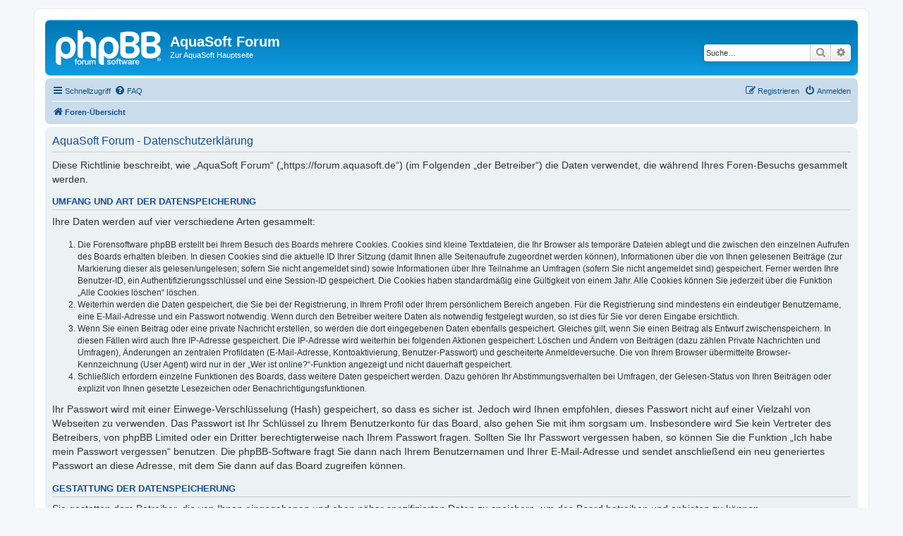

--- FILE ---
content_type: text/html; charset=UTF-8
request_url: https://forum.aquasoft.de/ucp.php?mode=privacy&sid=3f83b17306088cefc3e2ee41707c4896
body_size: 5472
content:
<!DOCTYPE html>
<html dir="ltr" lang="de">
<head>
<meta charset="utf-8" />
<meta http-equiv="X-UA-Compatible" content="IE=edge">
<meta name="viewport" content="width=device-width, initial-scale=1" />

<title>AquaSoft Forum - Persönlicher Bereich - Datenschutzerklärung</title>



<!--
	phpBB style name: prosilver
	Based on style:   prosilver (this is the default phpBB3 style)
	Original author:  Tom Beddard ( http://www.subBlue.com/ )
	Modified by:
-->

<link href="./assets/css/font-awesome.min.css?assets_version=44" rel="stylesheet">
<link href="./styles/prosilver/theme/stylesheet.css?assets_version=44" rel="stylesheet">
<link href="./styles/prosilver/theme/de_x_sie/stylesheet.css?assets_version=44" rel="stylesheet">




<!--[if lte IE 9]>
	<link href="./styles/prosilver/theme/tweaks.css?assets_version=44" rel="stylesheet">
<![endif]-->





</head>
<body id="phpbb" class="nojs notouch section-ucp ltr ">


<div id="wrap" class="wrap">
	<a id="top" class="top-anchor" accesskey="t"></a>
	<div id="page-header">
		<div class="headerbar" role="banner">
					<div class="inner">

			<div id="site-description" class="site-description">
		<a id="logo" class="logo" href="./index.php?sid=1d3420f805a755ae13dd272d9c7af565" title="Foren-Übersicht">
					<span class="site_logo"></span>
				</a>
				<h1>AquaSoft Forum</h1>
				<p><a style="color:#fff" href="https://www.aquasoft.de">Zur AquaSoft Hauptseite</a></p>
				<p class="skiplink"><a href="#start_here">Zum Inhalt</a></p>
			</div>

									<div id="search-box" class="search-box search-header" role="search">
				<form action="./search.php?sid=1d3420f805a755ae13dd272d9c7af565" method="get" id="search">
				<fieldset>
					<input name="keywords" id="keywords" type="search" maxlength="128" title="Suche nach Wörtern" class="inputbox search tiny" size="20" value="" placeholder="Suche…" />
					<button class="button button-search" type="submit" title="Suche">
						<i class="icon fa-search fa-fw" aria-hidden="true"></i><span class="sr-only">Suche</span>
					</button>
					<a href="./search.php?sid=1d3420f805a755ae13dd272d9c7af565" class="button button-search-end" title="Erweiterte Suche">
						<i class="icon fa-cog fa-fw" aria-hidden="true"></i><span class="sr-only">Erweiterte Suche</span>
					</a>
					<input type="hidden" name="sid" value="1d3420f805a755ae13dd272d9c7af565" />

				</fieldset>
				</form>
			</div>
						
			</div>
					</div>
				<div class="navbar" role="navigation">
	<div class="inner">

	<ul id="nav-main" class="nav-main linklist" role="menubar">

		<li id="quick-links" class="quick-links dropdown-container responsive-menu" data-skip-responsive="true">
			<a href="#" class="dropdown-trigger">
				<i class="icon fa-bars fa-fw" aria-hidden="true"></i><span>Schnellzugriff</span>
			</a>
			<div class="dropdown">
				<div class="pointer"><div class="pointer-inner"></div></div>
				<ul class="dropdown-contents" role="menu">
					
											<li class="separator"></li>
																									<li>
								<a href="./search.php?search_id=unanswered&amp;sid=1d3420f805a755ae13dd272d9c7af565" role="menuitem">
									<i class="icon fa-file-o fa-fw icon-gray" aria-hidden="true"></i><span>Unbeantwortete Themen</span>
								</a>
							</li>
							<li>
								<a href="./search.php?search_id=active_topics&amp;sid=1d3420f805a755ae13dd272d9c7af565" role="menuitem">
									<i class="icon fa-file-o fa-fw icon-blue" aria-hidden="true"></i><span>Aktive Themen</span>
								</a>
							</li>
							<li class="separator"></li>
							<li>
								<a href="./search.php?sid=1d3420f805a755ae13dd272d9c7af565" role="menuitem">
									<i class="icon fa-search fa-fw" aria-hidden="true"></i><span>Suche</span>
								</a>
							</li>
					
										<li class="separator"></li>

									</ul>
			</div>
		</li>

				<li data-skip-responsive="true">
			<a href="/app.php/help/faq?sid=1d3420f805a755ae13dd272d9c7af565" rel="help" title="Häufig gestellte Fragen" role="menuitem">
				<i class="icon fa-question-circle fa-fw" aria-hidden="true"></i><span>FAQ</span>
			</a>
		</li>
						
			<li class="rightside"  data-skip-responsive="true">
			<a href="./ucp.php?mode=login&amp;redirect=ucp.php%3Fmode%3Dprivacy&amp;sid=1d3420f805a755ae13dd272d9c7af565" title="Anmelden" accesskey="x" role="menuitem">
				<i class="icon fa-power-off fa-fw" aria-hidden="true"></i><span>Anmelden</span>
			</a>
		</li>
					<li class="rightside" data-skip-responsive="true">
				<a href="./ucp.php?mode=register&amp;sid=1d3420f805a755ae13dd272d9c7af565" role="menuitem">
					<i class="icon fa-pencil-square-o  fa-fw" aria-hidden="true"></i><span>Registrieren</span>
				</a>
			</li>
						</ul>

	<ul id="nav-breadcrumbs" class="nav-breadcrumbs linklist navlinks" role="menubar">
				
		
		<li class="breadcrumbs" itemscope itemtype="https://schema.org/BreadcrumbList">

			
							<span class="crumb" itemtype="https://schema.org/ListItem" itemprop="itemListElement" itemscope><a itemprop="item" href="./index.php?sid=1d3420f805a755ae13dd272d9c7af565" accesskey="h" data-navbar-reference="index"><i class="icon fa-home fa-fw"></i><span itemprop="name">Foren-Übersicht</span></a><meta itemprop="position" content="1" /></span>

			
					</li>

		
					<li class="rightside responsive-search">
				<a href="./search.php?sid=1d3420f805a755ae13dd272d9c7af565" title="Zeigt die erweiterten Suchoptionen an" role="menuitem">
					<i class="icon fa-search fa-fw" aria-hidden="true"></i><span class="sr-only">Suche</span>
				</a>
			</li>
			</ul>

	</div>
</div>
	</div>

	
	<a id="start_here" class="anchor"></a>
	<div id="page-body" class="page-body" role="main">
		
		

	<div class="panel">
		<div class="inner">
		<div class="content">
			<h2 class="sitename-title">AquaSoft Forum - Datenschutzerklärung</h2>
			<div class="agreement"><p>Diese Richtlinie beschreibt, wie „AquaSoft Forum“ („https://forum.aquasoft.de“) (im Folgenden „der Betreiber“) die Daten verwendet, die während Ihres Foren-Besuchs gesammelt werden.</p>
		<h3>Umfang und Art der Datenspeicherung</h3>
		<p>Ihre Daten werden auf vier verschiedene Arten gesammelt:</p>
		<ol style="list-style-type: decimal;"><li>Die Forensoftware phpBB erstellt bei Ihrem Besuch des Boards mehrere Cookies. Cookies sind kleine Textdateien, die Ihr Browser als temporäre Dateien ablegt und die zwischen den einzelnen Aufrufen des Boards erhalten bleiben. In diesen Cookies sind die aktuelle ID Ihrer Sitzung (damit Ihnen alle Seitenaufrufe zugeordnet werden können), Informationen über die von Ihnen gelesenen Beiträge (zur Markierung dieser als gelesen/ungelesen; sofern Sie nicht angemeldet sind) sowie Informationen über Ihre Teilnahme an Umfragen (sofern Sie nicht angemeldet sind) gespeichert. Ferner werden Ihre Benutzer-ID, ein Authentifizierungsschlüssel und eine Session-ID gespeichert. Die Cookies haben standardmäßig eine Gültigkeit von einem Jahr. Alle Cookies können Sie jederzeit über die Funktion „Alle Cookies löschen“ löschen.</li>
		<li>Weiterhin werden die Daten gespeichert, die Sie bei der Registrierung, in Ihrem Profil oder Ihrem persönlichem Bereich angeben. Für die Registrierung sind mindestens ein eindeutiger Benutzername, eine E-Mail-Adresse und ein Passwort notwendig. Wenn durch den Betreiber weitere Daten als notwendig festgelegt wurden, so ist dies für Sie vor deren Eingabe ersichtlich.</li>
		<li>Wenn Sie einen Beitrag oder eine private Nachricht erstellen, so werden die dort eingegebenen Daten ebenfalls gespeichert. Gleiches gilt, wenn Sie einen Beitrag als Entwurf zwischenspeichern. In diesen Fällen wird auch Ihre IP-Adresse gespeichert. Die IP-Adresse wird weiterhin bei folgenden Aktionen gespeichert: Löschen und Ändern von Beiträgen (dazu zählen Private Nachrichten und Umfragen), Änderungen an zentralen Profildaten (E-Mail-Adresse, Kontoaktivierung, Benutzer-Passwort) und gescheiterte Anmeldeversuche. Die von Ihrem Browser übermittelte Browser-Kennzeichnung (User Agent) wird nur in der „Wer ist online?“-Funktion angezeigt und nicht dauerhaft gespeichert.</li>
		<li>Schließlich erfordern einzelne Funktionen des Boards, dass weitere Daten gespeichert werden. Dazu gehören Ihr Abstimmungsverhalten bei Umfragen, der Gelesen-Status von Ihren Beiträgen oder explizit von Ihnen gesetzte Lesezeichen oder Benachrichtigungsfunktionen.</li></ol>
		<p>Ihr Passwort wird mit einer Einwege-Verschlüsselung (Hash) gespeichert, so dass es sicher ist. Jedoch wird Ihnen empfohlen, dieses Passwort nicht auf einer Vielzahl von Webseiten zu verwenden. Das Passwort ist Ihr Schlüssel zu Ihrem Benutzerkonto für das Board, also gehen Sie mit ihm sorgsam um. Insbesondere wird Sie kein Vertreter des Betreibers, von phpBB Limited oder ein Dritter berechtigterweise nach Ihrem Passwort fragen. Sollten Sie Ihr Passwort vergessen haben, so können Sie die Funktion „Ich habe mein Passwort vergessen“ benutzen. Die phpBB-Software fragt Sie dann nach Ihrem Benutzernamen und Ihrer E-Mail-Adresse und sendet anschließend ein neu generiertes Passwort an diese Adresse, mit dem Sie dann auf das Board zugreifen können.</p>

		<h3>Gestattung der Datenspeicherung</h3>
		<p>Sie gestatten dem Betreiber, die von Ihnen eingegebenen und oben näher spezifizierten Daten zu speichern, um das Board betreiben und anbieten zu können.</p>

		<p>Darüber hinaus ist der Betreiber berechtigt, im Rahmen einer Interessenabwägung zwischen Ihren und seinen Interessen sowie den Interessen Dritter, Zeitpunkte von Zugriffen und Aktionen zusammen mit Ihrer IP-Adresse und der von Ihrem Browser übermittelter Browser-Kennung zu speichern, sofern dies zur Gefahrenabwehr oder zur rechtlichen Nachverfolgbarkeit notwendig ist.</p>

		<h3>Regelungen bezüglich der Weitergabe Ihrer Daten</h3>
		<p>Zweck eines Boards ist es, einen Austausch mit anderen Personen zu ermöglichen. Sie sind sich daher bewusst, dass die Daten Ihres Profils und die von Ihnen erstellten Beiträge im Internet zugänglich sein können. Der Betreiber kann jedoch festlegen, dass einzelne Informationen nur für einen eingeschränkten Nutzerkreis (z. B. andere registrierte Benutzer, Administratoren etc.) zugänglich sind. Wenn Sie Fragen dazu haben, suchen Sie nach entsprechenden Informationen im Forum oder kontaktieren Sie den Betreiber. Die E-Mail-Adresse aus Ihrem Profil ist dabei jedoch nur für den Betreiber und von ihm beauftragte Personen (Administratoren) zugänglich.</p>
		<p>Andere als die oben genannten Daten wird der Betreiber nur mit Ihrer Zustimmung an Dritte weitergeben. Dies gilt nicht, sofern er auf Grund gesetzlicher Regelungen zur Weitergabe der Daten (z. B. an Strafverfolgungsbehörden) verpflichtet ist oder die Daten zur Durchsetzung rechtlicher Interessen erforderlich sind.</p>

		<h3>Gestattung der Kontaktaufnahme</h3>
		<p>Sie gestatten dem Betreiber darüber hinaus, Sie unter den von Ihnen angegebenen Kontaktdaten zu kontaktieren, sofern dies zur Übermittlung zentraler Informationen über das Board erforderlich ist. Darüber hinaus dürfen er und andere Benutzer Sie kontaktieren, sofern Sie dies in Ihrem persönlichen Bereich gestattet haben.</p>

		<h3>Geltungsbereich dieser Richtlinie</h3>
		<p>Diese Richtlinie umfasst nur den Bereich der Seiten, die die phpBB-Software umfassen. Sofern der Betreiber in anderen Bereichen seiner Software weitere personenbezogene Daten verarbeitet, wird er Sie darüber gesondert informieren.</p>

		<h3>Auskunftsrecht</h3>
		<p>Der Betreiber erteilt Ihnen auf Anfrage Auskunft, welche Daten über Sie gespeichert sind.</p>
		<p>Sie können jederzeit die Löschung bzw. Sperrung Ihrer Daten verlangen. Kontaktieren Sie hierzu bitte den Betreiber.</p></div>
		</div>
		</div>
	</div>


			</div>


<div id="page-footer" class="page-footer" role="contentinfo">
	<div class="navbar" role="navigation">
	<div class="inner">

	<ul id="nav-footer" class="nav-footer linklist" role="menubar">
		<li class="breadcrumbs">
									<span class="crumb"><a href="./index.php?sid=1d3420f805a755ae13dd272d9c7af565" data-navbar-reference="index"><i class="icon fa-home fa-fw" aria-hidden="true"></i><span>Foren-Übersicht</span></a></span>					</li>
		
				<li class="rightside">Alle Zeiten sind <span title="Europa/Berlin">UTC+01:00</span></li>
							<li class="rightside">
				<a href="./ucp.php?mode=delete_cookies&amp;sid=1d3420f805a755ae13dd272d9c7af565" data-ajax="true" data-refresh="true" role="menuitem">
					<i class="icon fa-trash fa-fw" aria-hidden="true"></i><span>Alle Cookies löschen</span>
				</a>
			</li>
														</ul>

	</div>
</div>

	<div class="copyright">
				<p class="footer-row">
			<span class="footer-copyright">Powered by <a href="https://www.phpbb.com/">phpBB</a>&reg; Forum Software &copy; phpBB Limited</span>
		</p>
				<p class="footer-row">
			<span class="footer-copyright">Deutsche Übersetzung durch <a href="https://www.phpbb.de/">phpBB.de</a></span>
		</p>
						<p class="footer-row" role="menu">
			<a class="footer-link" href="./ucp.php?mode=privacy&amp;sid=1d3420f805a755ae13dd272d9c7af565" title="Datenschutz" role="menuitem">
				<span class="footer-link-text">Datenschutz</span>
			</a>
			|
			<a class="footer-link" href="./ucp.php?mode=terms&amp;sid=1d3420f805a755ae13dd272d9c7af565" title="Nutzungsbedingungen" role="menuitem">
				<span class="footer-link-text">Nutzungsbedingungen</span>
			</a>
		</p>
					</div>

	<div id="darkenwrapper" class="darkenwrapper" data-ajax-error-title="AJAX-Fehler" data-ajax-error-text="Bei der Verarbeitung Ihrer Anfrage ist ein Fehler aufgetreten." data-ajax-error-text-abort="Der Benutzer hat die Anfrage abgebrochen." data-ajax-error-text-timeout="Bei Ihrer Anfrage ist eine Zeitüberschreitung aufgetreten. Bitte versuchen Sie es erneut." data-ajax-error-text-parsererror="Bei Ihrer Anfrage ist etwas falsch gelaufen und der Server hat eine ungültige Antwort zurückgegeben.">
		<div id="darken" class="darken">&nbsp;</div>
	</div>

	<div id="phpbb_alert" class="phpbb_alert" data-l-err="Fehler" data-l-timeout-processing-req="Bei der Anfrage ist eine Zeitüberschreitung aufgetreten.">
		<a href="#" class="alert_close">
			<i class="icon fa-times-circle fa-fw" aria-hidden="true"></i>
		</a>
		<h3 class="alert_title">&nbsp;</h3><p class="alert_text"></p>
	</div>
	<div id="phpbb_confirm" class="phpbb_alert">
		<a href="#" class="alert_close">
			<i class="icon fa-times-circle fa-fw" aria-hidden="true"></i>
		</a>
		<div class="alert_text"></div>
	</div>
</div>

</div>

<div>
	<a id="bottom" class="anchor" accesskey="z"></a>
	<img class="sr-only" aria-hidden="true" src="&#x2F;app.php&#x2F;cron&#x2F;cron.task.core.tidy_sessions&#x3F;sid&#x3D;1d3420f805a755ae13dd272d9c7af565" width="1" height="1" alt="">
</div>

<script src="./assets/javascript/jquery-3.6.0.min.js?assets_version=44"></script>
<script src="./assets/javascript/core.js?assets_version=44"></script>



<script src="./styles/prosilver/template/forum_fn.js?assets_version=44"></script>
<script src="./styles/prosilver/template/ajax.js?assets_version=44"></script>



<script defer src="https://static.cloudflareinsights.com/beacon.min.js/vcd15cbe7772f49c399c6a5babf22c1241717689176015" integrity="sha512-ZpsOmlRQV6y907TI0dKBHq9Md29nnaEIPlkf84rnaERnq6zvWvPUqr2ft8M1aS28oN72PdrCzSjY4U6VaAw1EQ==" data-cf-beacon='{"version":"2024.11.0","token":"037acedb2ae3418aaf22bd8f44f2e269","server_timing":{"name":{"cfCacheStatus":true,"cfEdge":true,"cfExtPri":true,"cfL4":true,"cfOrigin":true,"cfSpeedBrain":true},"location_startswith":null}}' crossorigin="anonymous"></script>
</body>
</html>
